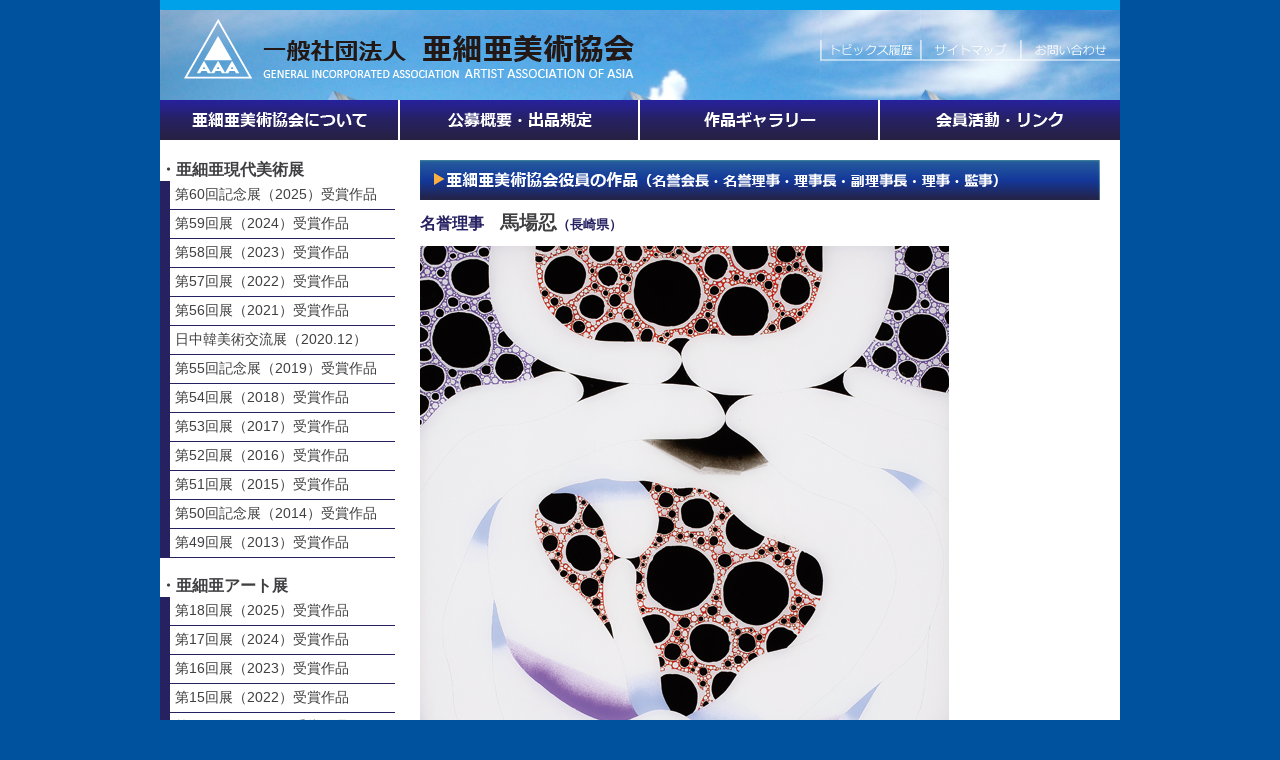

--- FILE ---
content_type: text/html
request_url: https://agenten.jp/officier54/gallery_baba.html
body_size: 1504
content:
<!DOCTYPE html PUBLIC "-//W3C//DTD XHTML 1.0 Transitional//EN" "http://www.w3.org/TR/xhtml1/DTD/xhtml1-transitional.dtd">
<html xmlns="http://www.w3.org/1999/xhtml">
<head>
<meta http-equiv="Content-Type" content="text/html; charset=utf-8" />
<title>一般社団法人 亜細亜美術協会 | 作品ギャラリー | 亜細亜美術協会役員の作品</title>
<link href="https://www.agenten.jp/css-07-01.css" rel="stylesheet" type="text/css" />
</head>

<body>
<div id="container">
  <div id="navigation">
    <div id="btn01">
      <h5><a href="https://www.agenten.jp/index.html">HOME</a></h5>
    </div>
    <div id="btn02">
      <h5><a href="https://www.agenten.jp/topics.html">トピックス履歴</a></h5>
    </div>
    <div id="btn03">
      <h5><a href="https://www.agenten.jp/sitemap.html">サイトマップ</a></h5>
    </div>
    <div id="btn04">
      <h5><a href="https://www.agenten.jp/contact.html">お問い合わせ</a></h5>
    </div>
  </div>
   <div class="float-clear"></div>
 <div id="header-bottom">
  </div>
  <div id="navigation">
    <div id="btn05">
      <h5><a href="https://www.agenten.jp/greetings.html">亜細亜美術協会について</a></h5>
    </div>
    <div id="btn06">
      <h5><a href="https://www.agenten.jp/exhibition.html">展覧会情報・公募概要</a></h5>
    </div>
    <div id="btn07">
      <h5><a href="https://www.agenten.jp/gallery.html">作品ギャラリー</a></h5>
    </div>
    <div id="btn08">
      <h5><a href="https://www.agenten.jp/events.html">会員活動・リンク</a></h5>
    </div>
  </div>
  <div class="float-clear"></div>

  <div id="subcontainer">
  <div id="subnavigation">
<h4>・亜細亜現代美術展</h4>
    <h5><a href="https://www.agenten.jp/gallery_agenten60.html">第60回記念展（2025）受賞作品</a></h5>
    <h5><a href="https://www.agenten.jp/gallery_agenten59.html">第59回展（2024）受賞作品</a></h5>
    <h5><a href="https://www.agenten.jp/gallery_agenten58.html">第58回展（2023）受賞作品</a></h5>
    <h5><a href="https://www.agenten.jp/gallery_agenten57.html">第57回展（2022）受賞作品</a></h5>
    <h5><a href="https://www.agenten.jp/gallery_agenten56.html">第56回展（2021）受賞作品</a></h5>
    <h5><a href="https://www.agenten.jp/gallery_jck2020.html">日中韓美術交流展（2020.12）</a></h5>
    <h5><a href="https://www.agenten.jp/gallery_agenten55.html">第55回記念展（2019）受賞作品</a></h5>
    <h5><a href="https://www.agenten.jp/gallery_agenten54.html">第54回展（2018）受賞作品</a></h5>
    <h5><a href="https://www.agenten.jp/gallery_agenten53.html">第53回展（2017）受賞作品</a></h5>
    <h5><a href="https://www.agenten.jp/gallery_agenten52.html">第52回展（2016）受賞作品</a></h5>
    <h5><a href="https://www.agenten.jp/gallery_agenten51.html">第51回展（2015）受賞作品</a></h5>
    <h5><a href="https://www.agenten.jp/gallery_agenten50.html">第50回記念展（2014）受賞作品</a></h5>
    <h5><a href="https://www.agenten.jp/gallery_agenten49.html">第49回展（2013）受賞作品</a></h5>
<br>
<h4>・亜細亜アート展</h4>
    <h5><a href="https://www.agenten.jp/gallery_artten18.html">第18回展（2025）受賞作品</a></h5>
    <h5><a href="https://www.agenten.jp/gallery_artten17.html">第17回展（2024）受賞作品</a></h5>
    <h5><a href="https://www.agenten.jp/gallery_artten16.html">第16回展（2023）受賞作品</a></h5>
    <h5><a href="https://www.agenten.jp/gallery_artten15.html">第15回展（2022）受賞作品</a></h5>
    <h5><a href="https://www.agenten.jp/gallery_artten14.html">第14回展（2021）受賞作品</a></h5>
    <h5><a href="https://www.agenten.jp/gallery_artten13.html">第13回展（2019）受賞作品</a></h5>
    <h5><a href="https://www.agenten.jp/gallery_artten12.html">第12回展（2018）受賞作品</a></h5>
    <h5><a href="https://www.agenten.jp/gallery_artten11.html">第11回展（2017）受賞作品</a></h5>
    <h5><a href="https://www.agenten.jp/gallery_artten10.html">第10回展（2016）受賞作品</a></h5>
    <h5><a href="https://www.agenten.jp/gallery_artten09.html">第9回展（2015）受賞作品</a></h5>
    <h5><a href="https://www.agenten.jp/gallery_artten08.html">第8回展（2014）受賞作品</a></h5>
    <h5><a href="https://www.agenten.jp/gallery_artten07.html">第7回展（2013）受賞作品</a></h5>
<br>
<h4><a href="https://www.agenten.jp/gallery_officier.html">・亜細亜美術協会役員の作品</a></h4>
<br>
  </div>
    
  <div id="maincontent">
<h3><img src="https://www.agenten.jp/images/title_officier.jpg" width="680" height="40" alt="亜細亜美術協会役員の作品" /></h3>
<h3><font size="3" color="#262161">名誉理事　</font>馬場忍<font size="2" color="#262161">（長崎県）</font></h3>

<p><img src="1230-baba_2018.jpg" alt="馬場忍" /></p>
<h5><font size="3" color="#262161">第54回展（2018）</font><br>
<font size="2">『作品 2017』</font>アクラス（F50）<br>
<font size="2"></font></h5>
<h5>＊作品の著作権は作者に帰属します。また画像データなどすべての著作権は一般社団法人 亜細亜美術協会に帰属します。<br>
＊鑑賞・閲覧を目的とする以外のすべての二次利用を禁止いたします。</h5>
<br>

<div class="float-clear"></div>
<br>


<h6><a href="https://www.agenten.jp/gallery_officier.html">←亜細亜美術協会役員の作品Topへ戻る</a></h6>
<h6><a href="https://www.agenten.jp/gallery.html">←ギャラリーTopへ戻る</a></h6>
<h6><a href="https://www.agenten.jp/index.html">←Home</a></h6>

<div class="float-clear"></div>
  </div>
  <div class="float-clear"></div>
  </div>
<div id="footer">
  <h6>Copyright (C) 2013 Artist Association of Asia, All Rights Reserved.</h6>
</div>
</div>
</body>
</html>


--- FILE ---
content_type: text/css
request_url: https://www.agenten.jp/css-07-01.css
body_size: 1331
content:
@charset "utf-8";

h1,h2,h3,h4,h5,h6,p,table,th,td,div,ul,ol,li {
	margin: 0px;
	padding: 0px;
}


body {
	font-family: "メイリオ", Meiryo, "メイリオ Regular", Meiryo Regular, "小塚ゴシック Pro R", "Kozuka Gothic Pro", "ヒラギノ角ゴ Pro W3", "Hiragino Kaku Gothic Pro", Osaka, "ＭＳ Ｐゴシック", "MS PGothic", sans-serif;
	font-size: 16px;
	color: #403F41;
	background-color: #00529F;
	margin: 0px;
	padding: 0px;
	overflow:scroll;
}
.float-clear {
	font-size: 0px;
	color: #FFF;
	clear: both;
}

#container {
	width: 960px;
	margin-right: auto;
	margin-left: auto;
	margin-top: 0px;
	margin-bottom: 0px;
}
#subcontainer {
	background-color: #FFF;
	margin-top: 0px;
	margin-bottom: 0px;
}


#header {
	background-image: url(images/topimage.jpg);
	background-repeat: no-repeat;
	height: 280px;
	margin-top: 0px;
	margin-bottom: 0px;
}

#header-bottom {
	background-image: url(images/header_bottom.jpg);
	background-repeat: no-repeat;
	height: 20px;
	margin-top: 0px;
	margin-bottom: 0px;
}



#navigation {

}

#navigation h5 {
	float: left;
	font-size: 0%;
	text-indent: -9999px;
}
#navigation #btn01 h5 a {
	display: block;
	height: 80px;
	width: 660px;
	background-color: #00A1E9;
	background-image: url(images/header.jpg);
	text-decoration: none;
	text-align: center;
	font-size: 12px;
}
#navigation #btn02 h5 a {
	display: block;
	height: 80px;
	width: 100px;
	color: #FFF;
	background-color: #00A1E9;
	background-image: url(images/btn02.jpg);
	text-decoration: none;
	text-align: center;
	font-size: 12px;
}
#navigation #btn02 h5 a:hover {
	background-color: #00A1E9;
	background-image: url(images/btnover02.jpg);
}
#navigation #btn03 h5 a {
	display: block;
	height: 80px;
	width: 100px;
	color: #FFF;
	background-color: #00A1E9;
	background-image: url(images/btn03.jpg);
	text-decoration: none;
	text-align: center;
	font-size: 12px;
}
#navigation #btn03 h5 a:hover {
	background-color: #00A1E9;
	background-image: url(images/btnover03.jpg);
}
#navigation #btn04 h5 a {
	display: block;
	height: 80px;
	width: 100px;
	color: #FFF;
	background-color: #00A1E9;
	background-image: url(images/btn04.jpg);
	text-decoration: none;
	text-align: center;
	font-size: 12px;
}
#navigation #btn04 h5 a:hover {
	background-color: #00A1E9;
	background-image: url(images/btnover04.jpg);
}
#navigation #btn05 h5 a {
	display: block;
	height: 40px;
	width: 240px;
	color: #FFF;
	background-color: #26219D;
	background-image: url(images/btn05.jpg);
	text-decoration: none;
	text-align: center;
	font-size: 12px;
}
#navigation #btn05 h5 a:hover {
	background-color: #00A1E9;
	background-image: url(images/btnover05.jpg);
}
#navigation #btn06 h5 a {
	display: block;
	height: 40px;
	width: 240px;
	color: #FFF;
	background-color: #26219D;
	background-image: url(images/btn06.jpg);
	text-decoration: none;
	text-align: center;
	font-size: 12px;
}
#navigation #btn06 h5 a:hover {
	background-color: #00A1E9;
	background-image: url(images/btnover06.jpg);
}
#navigation #btn07 h5 a {
	display: block;
	height: 40px;
	width: 240px;
	color: #FFF;
	background-color: #26219D;
	background-image: url(images/btn07.jpg);
	text-decoration: none;
	text-align: center;
	font-size: 12px;
}
#navigation #btn07 h5 a:hover {
	background-color: #00A1E9;
	background-image: url(images/btnover07.jpg);
}
#navigation #btn08 h5 a {
	display: block;
	height: 40px;
	width: 240px;
	color: #FFF;
	background-color: #26219D;
	background-image: url(images/btn08.jpg);
	text-decoration: none;
	text-align: center;
	font-size: 12px;
}
#navigation #btn08 h5 a:hover {
	background-color: #00A1E9;
	background-image: url(images/btnover08.jpg);
}




#subnavigation {
	float: left;
	margin-top: 20px;
	margin-bottom: 10px;
	display: inline;
	width: 240px;
	padding-left: 0px;
}
#subnavigation h5 a {
	font-weight: normal;
	color: #403F41;
	text-decoration: none;
	font-size: 14px;
	background-color: #FFF;
	display: block;
	width: 220px;
	padding-top: 5px;
	padding-bottom: 5px;
	padding-left: 5px;
	border-bottom-width: 1px;
	border-left-width: 10px;
	border-bottom-style: solid;
	border-left-style: solid;
	border-bottom-color: #262161;
	border-left-color: #262161;
}
#subnavigation h5 a:hover {
	text-decoration: none;
	background-color: #FFFFCC;
	border-bottom-color: #00A1E9;
	border-left-color: #00A1E9;
}

#subnavigation p img {
	background-color: #FFF;
	padding-top: 10px;
	padding-left: 10px;
}




#maincontent {
	width: 680px;
	margin-top: 20px;
	display: inline;
	float: right;
	padding-right: 20px;
	margin-bottom: 10px;
}
.float-left-osusume {
	float: left;
	display: inline;
}
.float-right-osusume {
	float: right;
	display: inline;
}
#maincontent .float-left-ranking {
	float: left;
	width: 210px;
	display: inline;
	padding-right: 10px;
	padding-left: 10px;
}
#maincontent .float-right-ranking {
	float: right;
	width: 210px;
	display: inline;

}
#maincontent h1 {
	text-align: left;
	font-size: 16px;
	font-weight: normal;
       line-height: 28px;
	padding-left: 10px;
	padding-top: 10px;
	padding-bottom: 5px;
}
.text-move {
	text-align: right;
}

#maincontent h2 {
	margin-top: 10px;
	margin-bottom: 20px;
}
#maincontent h3 {
	margin-top: 0px;
	margin-bottom: 10px;
}
#maincontent h4 {
	text-align: left;
	font-size: 16px;
	font-weight: normal;
	padding-left: 12px;
	padding-bottom: 5px;
}
#maincontent h5 {
	font-weight: normal;
	font-size: 11px;
	line-height: 20px;
	padding-top: 10px;
}
#maincontent h6 {
	text-align: right;
	font-weight: normal;
	font-size: 11px;
	padding-top: 10px;
	padding-bottom: 10px;
}
#maincontent h7 {
	text-align: right;
	font-weight: normal;
	font-size: 14px;
	padding-top: 10px;
	padding-bottom: 10px;
}
#topicpath p {
	font-size: 10px;
	letter-spacing: 1px;
	margin-bottom: 15px;
}
#topicpath p a {
	color: #096;
}
#maincontent #explanation {
	float: right;
	width: 355px;
	display: inline;
}
#maincontent ul {
	font-size: 14px;
	line-height: 2;
	list-style-position: inside;
	padding-left: 15px;
}
.txtclor-date {
	color: #262161;
	font-weight: bold;
}
.txtclor-daten {
	color: #ffffff;
	font-weight: bold;
}
.icon-image {
	list-style-image: url(pdficon_small.png);
}








#footer {
	background-color: #0085CE;
	padding-top: 7px;
	padding-bottom: 7px;
}
#footer h6 {
	font-size: 80%;
	color: #FFF;
	font-weight: normal;
	text-align: center;
	font-family: Calibri, "Myriad Pro", Helvetica, "Lucida Console", Monaco, monospace;
}
